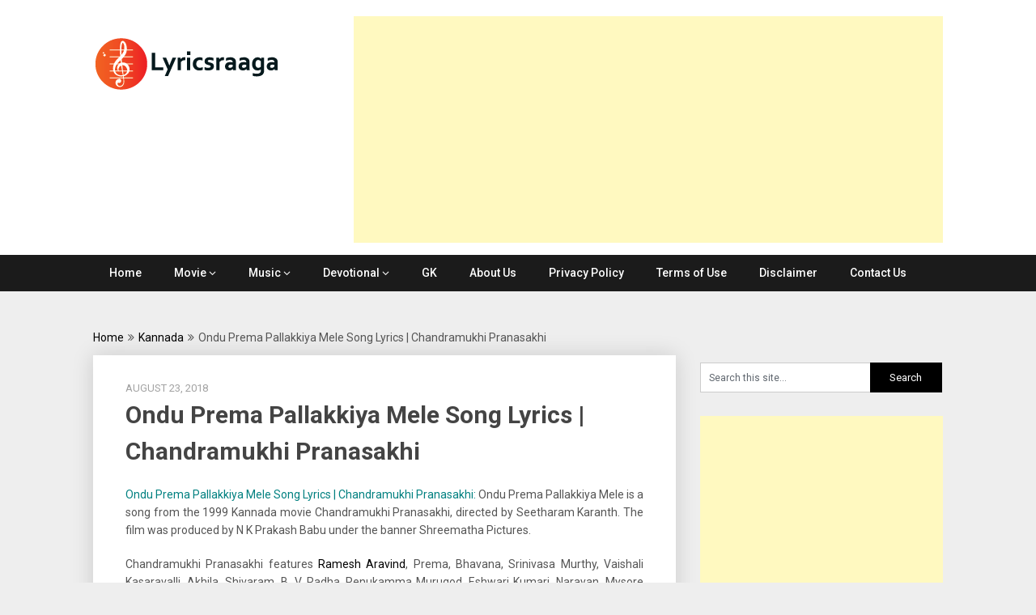

--- FILE ---
content_type: text/html; charset=utf-8
request_url: https://www.google.com/recaptcha/api2/aframe
body_size: 267
content:
<!DOCTYPE HTML><html><head><meta http-equiv="content-type" content="text/html; charset=UTF-8"></head><body><script nonce="_WgWh0lsjxAvBNoW4xjCag">/** Anti-fraud and anti-abuse applications only. See google.com/recaptcha */ try{var clients={'sodar':'https://pagead2.googlesyndication.com/pagead/sodar?'};window.addEventListener("message",function(a){try{if(a.source===window.parent){var b=JSON.parse(a.data);var c=clients[b['id']];if(c){var d=document.createElement('img');d.src=c+b['params']+'&rc='+(localStorage.getItem("rc::a")?sessionStorage.getItem("rc::b"):"");window.document.body.appendChild(d);sessionStorage.setItem("rc::e",parseInt(sessionStorage.getItem("rc::e")||0)+1);localStorage.setItem("rc::h",'1768814156080');}}}catch(b){}});window.parent.postMessage("_grecaptcha_ready", "*");}catch(b){}</script></body></html>